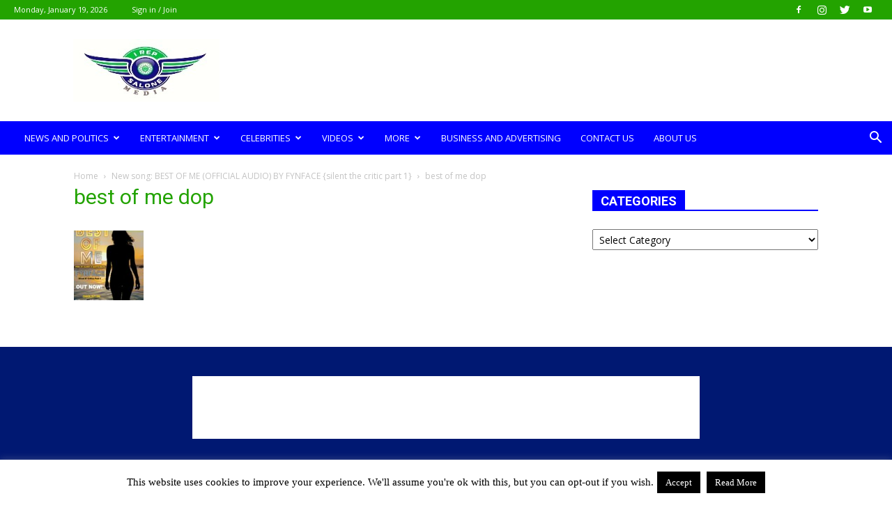

--- FILE ---
content_type: text/html; charset=utf-8
request_url: https://www.google.com/recaptcha/api2/aframe
body_size: 268
content:
<!DOCTYPE HTML><html><head><meta http-equiv="content-type" content="text/html; charset=UTF-8"></head><body><script nonce="oyH8CPaRY77dKX4qR-F4Xg">/** Anti-fraud and anti-abuse applications only. See google.com/recaptcha */ try{var clients={'sodar':'https://pagead2.googlesyndication.com/pagead/sodar?'};window.addEventListener("message",function(a){try{if(a.source===window.parent){var b=JSON.parse(a.data);var c=clients[b['id']];if(c){var d=document.createElement('img');d.src=c+b['params']+'&rc='+(localStorage.getItem("rc::a")?sessionStorage.getItem("rc::b"):"");window.document.body.appendChild(d);sessionStorage.setItem("rc::e",parseInt(sessionStorage.getItem("rc::e")||0)+1);localStorage.setItem("rc::h",'1768796432648');}}}catch(b){}});window.parent.postMessage("_grecaptcha_ready", "*");}catch(b){}</script></body></html>